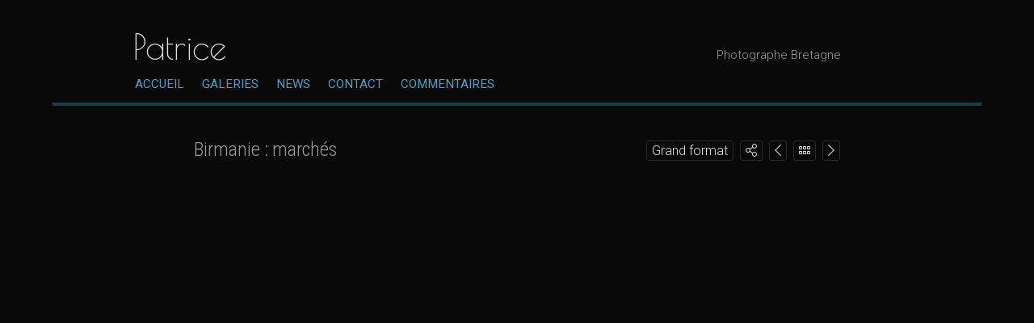

--- FILE ---
content_type: text/html; charset=UTF-8
request_url: https://www.patrice-m.fr/galeries/birmanie-marches/
body_size: 3797
content:
<!DOCTYPE html>
<html>
<head>
<title>Birmanie : marchés</title>
<meta name="robots" content="noimageai">
<meta charset="UTF-8">
<meta http-equiv="X-UA-Compatible" content="IE=edge">
<meta name="referrer" content="strict-origin-when-cross-origin">
<meta name="viewport" content="width=device-width, initial-scale=1.0">
<link rel="canonical" href="https://www.patrice-m.fr/galeries/birmanie-marches/">
<link rel="preconnect" href="https://fonts.googleapis.com">
<link rel="preconnect" href="https://fonts.gstatic.com" crossorigin>
<link rel="stylesheet" type="text/css" href="https://www.book.fr/templates/css-var/dark.css?v=704">
<link rel="stylesheet" type="text/css" href="https://www.book.fr/templates/common.min.css?v=704">
<link rel="stylesheet" type="text/css" href="https://www.book.fr/styles/form.min.css?v=c7">
<link rel="stylesheet" type="text/css" media="(min-width:1002px)" href="https://www.book.fr/templates/blight/style.css?v=704">
<link rel="stylesheet" type="text/css" media="(min-width:1002px)" href="https://fonts.googleapis.com/css?family=Roboto+Condensed:300,400|Roboto:300,300i,400,400i|Poiret+One&subset=latin-ext&display=swap">
<link rel="stylesheet" type="text/css" media="(max-width:1001px)" href="https://www.book.fr/templates/mobile/style.css?v=704">
<link rel="stylesheet" type="text/css" media="(max-width:1001px)" href="https://www.book.fr/templates/blight/mobile.css?v=704">
<link rel="stylesheet" type="text/css" media="(max-width:1001px)" href="https://fonts.googleapis.com/css?family=Roboto+Condensed:300,400,700|Roboto:300,300i,500,500i&subset=latin-ext&display=swap">
<style>@media (min-width:1002px){:root{--fw-regular:300;--fw-bold:400}#header strong{font-family:'Poiret One',sans-serif;top:27px}h1,h2{font-family:'Roboto Condensed',sans-serif}}a,a h1{color:#489FC2}a:hover,a:hover h1{color:#75BFDD}#corp{border-top-color:#1B3C4A}#menu a:hover{background-color:#1B3C4A}#menu>.has-submenu>a>span::after{border-color:#489FC2}#menu>.has-submenu>a:hover>span::after{border-color:#75BFDD}.ft-btn{background:#489FC2}.ft-btn:hover{background:#75BFDD}</style>
<link rel="alternate" type="application/rss+xml" title="Birmanie : marchés" href="/feed/galeries/birmanie-marches">
<link rel="stylesheet" type="text/css" href="https://www.book.fr/libs/jquery/tooltipster-master-4/css/tooltipster-custom.css?v=c7">
<script type="text/javascript" src="https://www.book.fr/libs/jquery/jquery-3.3.1.min.js"></script>
<script type="text/javascript" src="https://www.book.fr/libs/jquery/tooltipster-master-4/js/tooltipster.bundle.min.js"></script>
<script type="text/javascript" src="https://www.book.fr/js/com.min.js?v=c10"></script>
<script type="text/javascript" src="https://www.book.fr/js/bk.min.js?v=739"></script>
<script type="text/javascript" src="https://www.book.fr/js/zoom.js?v=739"></script>
<script type="text/javascript" src="https://www.book.fr/js/autocomplete.min.js?v=c10"></script>
<script>let MAPBOX_ENDPOINT = "https://www.patrice-m.fr/";let MAPBOX_ACCESS_TOKEN = "pk.eyJ1IjoibGVhdGkiLCJhIjoiY2t2cnhmaGkzMnh6dDJvdGtpemlqOHAwcCJ9.ICsA367fLz3InupZmLdNGg";</script>
<script>
const domain = 'https://www.patrice-m.fr'; const id = 169252; const share = 1; const lg = 'fr'; const lg_more = 'Plus';
</script>
<meta property="og:title" content="Birmanie : marchés">
<meta property="og:description" content="...">
<meta property="og:image" content="https://www.patrice-m.fr/files/1/169252/g_30_u6a1VH7CLP.jpg"><meta property="og:image:width" content="1600"><meta property="og:image:height" content="1068">
<meta property="og:url" content="https://www.patrice-m.fr/galeries/birmanie-marches/">
<meta property="og:type" content="article">
<meta property="og:site_name" content="patrice-m.fr">
<meta name="twitter:card" content="summary_large_image">
<!-- FAVICON -->
<link rel="shortcut icon" href="https://www.book.fr/favicon.ico?v=6">
<link rel="icon" type="image/png" sizes="16x16" href="https://www.book.fr/favicon/favicon-16x16.png?v=6">
<link rel="icon" type="image/png" sizes="32x32" href="https://www.book.fr/favicon/favicon-32x32.png?v=6">
<link rel="apple-touch-icon" sizes="180x180" href="https://www.book.fr/favicon/apple-touch-icon.png?v=6">
<link rel="manifest" href="/favicon/manifest.php?n=Patrice&v=2" crossorigin="use-credentials">
<link rel="mask-icon" href="https://www.book.fr/favicon/safari-pinned-tab.svg?v=6" color="#1177aa">
<meta name="msapplication-config" content="https://www.book.fr/favicon/browserconfig.xml?v=6">
<meta name="msapplication-TileColor" content="#000000">
<meta name="theme-color" content="#000000">
<!-- Font Awesome 5.12.2 -->
<script defer src="https://www.book.fr/libs/fontawesome/fontawesome-pro-5.15.2-web/js/brands.js?v=65"></script>
<script defer src="https://www.book.fr/libs/fontawesome/fontawesome-pro-5.15.2-web/js/light.js?v=65"></script>
<script defer src="https://www.book.fr/libs/fontawesome/fontawesome-pro-5.15.2-web/js/regular.js?v=65"></script>
<script defer src="https://www.book.fr/libs/fontawesome/fontawesome-pro-5.15.2-web/js/solid.js?v=65"></script>
<script defer src="https://www.book.fr/libs/fontawesome/fontawesome-pro-5.15.2-web/js/fontawesome.min.js"></script>
<script>var lang_partager = "Partager";</script>
<!-- Mat Modal -->
<link rel="stylesheet" type="text/css" href="https://www.book.fr/libs/mat-modal/style.css?v=c7">
<script type="text/javascript" src="https://www.book.fr/libs/mat-modal/script.js?v=c10"></script>
<!-- Social Share -->
<link rel="stylesheet" type="text/css" href="https://www.book.fr/styles/social-share.css?v=c7">
<script defer src="https://www.book.fr/js/social-share.js?v=c10"></script>
<script>
function addSlImg(i,u,r,h,t){const img=document.createElement('img');img.id='sl';img.src=`/sl.png?i=${i}&u=${u}&r=${r}&h=${h}&t=${t}`;img.setAttribute('importance','high');img.setAttribute('decoding','async');document.body.insertBefore(img,document.body.firstChild)}
document.addEventListener('DOMContentLoaded',function(){addSlImg(169252,'L2dhbGVyaWVzL2Jpcm1hbmllLW1hcmNoZXMv','Tg%3D%3D','afc3a200d800de4c5336727ad006a99e',1769741196)});
</script>
<!-- API -->
<script src="https://www.youtube.com/iframe_api"></script>
<script src="https://player.vimeo.com/api/player.js"></script>
<script src="https://w.soundcloud.com/player/api.js"></script>
<script src="https://www.book.fr/js/autopause.js?v=5"></script>
</head>
<body id="galeries" class="nojs nocopy fr tblight a1 b1 c1">
<script>
document.body.className = document.body.className.replace('nojs','js');
document.body.setAttribute('UA',navigator.userAgent);
</script>
<div id="page">
<div id="header">
<div id="titre"><strong><a href="/">Patrice</a></strong><div id="localisation">Photographe Bretagne</div></div>
<div id="menu-bg"><div id="menu-container"><ul id="menu">
<li><a href="/">Accueil</a></li>
<li><a href="/galeries/">Galeries</a></li>
<li><a href="/news/">News</a></li>
<li><a href="/contact/">Contact</a></li>
<li><a href="/commentaires/">Commentaires</a></li>
</ul></div></div>
<a href="javascript:BlockSwapBook('menu-container');onResizeMenu()" id="menulink"><i class="fas fa-bars"></i></a>
</div>
<div id="corp-bg"><div id="corp"><div id="corp-marge">
<div id="h1-btn-sticky">
<a class="btn btn-fright" href="/galeries/birmanie-portraits/" id="button-next"><i class="fal fa-chevron-right"></i></a><script>$('#button-next').tooltipster({content:$('<div class="galp"><div><div class="img-o l"><div><img data-src="/files/1/169252/g_10_vjwCpkORJp.jpg" src="[data-uri]" data-srcset="/files/1/169252/g_10_vjwCpkORJp.jpg 250w,/files/1/169252/g_20_vjwCpkORJp.jpg 800w" data-sizes="120px" class="lazyload"></div></div><div class="img-o l"><div><img data-src="/files/1/169252/g_10_WpaerwPuzj.jpg" src="[data-uri]" data-srcset="/files/1/169252/g_10_WpaerwPuzj.jpg 300w,/files/1/169252/g_20_WpaerwPuzj.jpg 800w" data-sizes="120px" class="lazyload"></div></div><div class="img-o p"><div><img data-src="/files/1/169252/g_10_8f011p9naB.jpg" src="[data-uri]" data-srcset="/files/1/169252/g_10_8f011p9naB.jpg 200w,/files/1/169252/g_20_8f011p9naB.jpg 533w" data-sizes="120px" style="margin-top:-12.5%" class="lazyload"></div></div></div><p>Birmanie : portraits</p></div>'),contentCloning:true,delay:70,trigger:'hover',side:'bottom'});</script><a class="btn btn-fright" href="/galeries/#g21"><i class="fal fa-grip-horizontal"></i></a><a class="btn btn-fright" href="/galeries/birmanie-religion/"  id="button-prev"><i class="fal fa-chevron-left"></i></a><script>$('#button-prev').tooltipster({content:$('<div class="galp"><div><div class="img-o l"><div><img data-src="/files/1/169252/g_10_bePQteugXY.jpg" src="[data-uri]" data-srcset="/files/1/169252/g_10_bePQteugXY.jpg 300w,/files/1/169252/g_20_bePQteugXY.jpg 800w" data-sizes="120px" class="lazyload"></div></div><div class="img-o l"><div><img data-src="/files/1/169252/g_10_MUeh9UQ1Gw.jpg" src="[data-uri]" data-srcset="/files/1/169252/g_10_MUeh9UQ1Gw.jpg 300w,/files/1/169252/g_20_MUeh9UQ1Gw.jpg 800w" data-sizes="120px" class="lazyload"></div></div><div class="img-o l"><div><img data-src="/files/1/169252/g_10_9jmtm24L4r.jpg" src="[data-uri]" data-srcset="/files/1/169252/g_10_9jmtm24L4r.jpg 356w,/files/1/169252/g_20_9jmtm24L4r.jpg 800w" data-sizes="120px" class="lazyload"></div></div></div><p>Birmanie: religion</p></div>'),contentCloning:true,delay:70,trigger:'hover',side:'bottom'});</script><div class="btn btn-fright" onclick="socialShare();"><i class="fal fa-share-alt" onclick="socialShare('https://www.patrice-m.fr/galeries/birmanie-marches/');"></i></div><a href="javascript:SwapDispGal(0)" class="btn btn-fright">Grand format</a>
<h1>Birmanie : marchés</h1>
</div>
<div id="gal_tumb">
<div class="gal_tumb_div"><a href="/galeries/birmanie-marches/220378" onclick="return LB(this)"><img data-src="/files/1/169252/g_10_u6a1VH7CLP.jpg" src="[data-uri]" width="300" height="200" data-srcset="/files/1/169252/g_10_u6a1VH7CLP.jpg 300w,/files/1/169252/g_20_u6a1VH7CLP.jpg 800w,/files/1/169252/g_30_u6a1VH7CLP.jpg 1600w,/files/1/169252/g_40_u6a1VH7CLP.jpg 4000w" data-sizes="auto" class="lazyload" alt="Birmanie : marchés (1/10) - Patrice"></a></div>
<div class="gal_tumb_div"><a href="/galeries/birmanie-marches/795861" onclick="return LB(this)"><img data-src="/files/1/169252/g_10_JLqdOOQYQz.jpg" src="[data-uri]" width="300" height="200" data-srcset="/files/1/169252/g_10_JLqdOOQYQz.jpg 300w,/files/1/169252/g_20_JLqdOOQYQz.jpg 800w,/files/1/169252/g_30_JLqdOOQYQz.jpg 1600w,/files/1/169252/g_40_JLqdOOQYQz.jpg 4000w" data-sizes="auto" class="lazyload" alt="Birmanie : marchés (2/10) - Patrice"></a></div>
<div class="gal_tumb_div"><a href="/galeries/birmanie-marches/808210" onclick="return LB(this)"><img data-src="/files/1/169252/g_10_FehKdF5CPn.jpg" src="[data-uri]" width="300" height="200" data-srcset="/files/1/169252/g_10_FehKdF5CPn.jpg 300w,/files/1/169252/g_20_FehKdF5CPn.jpg 800w,/files/1/169252/g_30_FehKdF5CPn.jpg 1600w,/files/1/169252/g_40_FehKdF5CPn.jpg 4000w" data-sizes="auto" class="lazyload" alt="Birmanie : marchés (3/10) - Patrice"></a></div>
<div class="gal_tumb_div"><a href="/galeries/birmanie-marches/124680" onclick="return LB(this)"><img data-src="/files/1/169252/g_10_hGS4f9cXEt.jpg" src="[data-uri]" width="300" height="200" data-srcset="/files/1/169252/g_10_hGS4f9cXEt.jpg 300w,/files/1/169252/g_20_hGS4f9cXEt.jpg 800w,/files/1/169252/g_30_hGS4f9cXEt.jpg 1600w,/files/1/169252/g_40_hGS4f9cXEt.jpg 4000w" data-sizes="auto" class="lazyload" alt="Birmanie : marchés (4/10) - Patrice"></a></div>
<div class="gal_tumb_div"><a href="/galeries/birmanie-marches/069655" onclick="return LB(this)"><img data-src="/files/1/169252/g_10_rMdJiR7qbF.jpg" src="[data-uri]" width="300" height="200" data-srcset="/files/1/169252/g_10_rMdJiR7qbF.jpg 300w,/files/1/169252/g_20_rMdJiR7qbF.jpg 800w,/files/1/169252/g_30_rMdJiR7qbF.jpg 1600w,/files/1/169252/g_40_rMdJiR7qbF.jpg 4000w" data-sizes="auto" class="lazyload" alt="Birmanie : marchés (5/10) - Patrice"></a></div>
<div class="gal_tumb_div"><a href="/galeries/birmanie-marches/808921" onclick="return LB(this)"><img data-src="/files/1/169252/g_10_cnFV0WeDBn.jpg" src="[data-uri]" width="300" height="200" data-srcset="/files/1/169252/g_10_cnFV0WeDBn.jpg 300w,/files/1/169252/g_20_cnFV0WeDBn.jpg 800w,/files/1/169252/g_30_cnFV0WeDBn.jpg 1600w,/files/1/169252/g_40_cnFV0WeDBn.jpg 4000w" data-sizes="auto" class="lazyload" alt="Birmanie : marchés (6/10) - Patrice"></a></div>
<div class="gal_tumb_div"><a href="/galeries/birmanie-marches/923051" onclick="return LB(this)"><img data-src="/files/1/169252/g_10_x8YkfelLdw.jpg" src="[data-uri]" width="300" height="200" data-srcset="/files/1/169252/g_10_x8YkfelLdw.jpg 300w,/files/1/169252/g_20_x8YkfelLdw.jpg 800w,/files/1/169252/g_30_x8YkfelLdw.jpg 1600w,/files/1/169252/g_40_x8YkfelLdw.jpg 4000w" data-sizes="auto" class="lazyload" alt="Birmanie : marchés (7/10) - Patrice"></a></div>
<div class="gal_tumb_div"><a href="/galeries/birmanie-marches/722377" onclick="return LB(this)"><img data-src="/files/1/169252/g_10_WYqVdwsDW5.jpg" src="[data-uri]" width="300" height="200" data-srcset="/files/1/169252/g_10_WYqVdwsDW5.jpg 300w,/files/1/169252/g_20_WYqVdwsDW5.jpg 800w,/files/1/169252/g_30_WYqVdwsDW5.jpg 1600w,/files/1/169252/g_40_WYqVdwsDW5.jpg 4000w" data-sizes="auto" class="lazyload" alt="Birmanie : marchés (8/10) - Patrice"></a></div>
<div class="gal_tumb_div"><a href="/galeries/birmanie-marches/517703" onclick="return LB(this)"><img data-src="/files/1/169252/g_10_LR2MPa7f3S.jpg" src="[data-uri]" width="160" height="200" data-srcset="/files/1/169252/g_10_LR2MPa7f3S.jpg 200w,/files/1/169252/g_20_LR2MPa7f3S.jpg 640w,/files/1/169252/g_30_LR2MPa7f3S.jpg 1280w,/files/1/169252/g_40_LR2MPa7f3S.jpg 3200w" data-sizes="auto" class="lazyload" alt="Birmanie : marchés (9/10) - Patrice"></a></div>
<div class="gal_tumb_div"><a href="/galeries/birmanie-marches/242287" onclick="return LB(this)"><img data-src="/files/1/169252/g_10_ZOvY7ngwhm.jpg" src="[data-uri]" width="134" height="200" data-srcset="/files/1/169252/g_10_ZOvY7ngwhm.jpg 200w,/files/1/169252/g_20_ZOvY7ngwhm.jpg 534w,/files/1/169252/g_30_ZOvY7ngwhm.jpg 1068w,/files/1/169252/g_40_ZOvY7ngwhm.jpg 2670w" data-sizes="auto" class="lazyload" alt="Birmanie : marchés (10/10) - Patrice"></a></div>
</div>
<style>.gal_tumb_div{margin-bottom:12px}</style>
<script>rowGrid(document.getElementById('gal_tumb'),{itemSelector:'.gal_tumb_div',minMargin:12,maxMargin:12,firstItemClass:'gal_tumb_first_div',lastRowClass:'gal_tumb_last_row',resize:true});</script>
<div id="corp-clear">&nbsp;</div>

</div></div></div>
	
	<div id="footer">
		<div id="footer-bg2">
<div><a id="follow-button" class="ft-btn">Suivre</a><a href="https://www.book.fr/patricem?ref=169252" class="ft-btn"  target="_blank">Flux</a><script>$('#follow-button').click(function() {
        window.location.href = 'https://www.book.fr/fbtn.php?ref=169252&action=1&id=169252&return=https%3A%2F%2Fwww.patrice-m.fr%2Fgaleries%2Fbirmanie-marches%2F&go_log=0&t=1769741196&tk=d9788fb0f6b480fca7b2c229d4dc2490';});</script><a class="social-link" title="Email" href="/contact/"><i class="fa fa-envelope"></i></a></div>						<div>11 189 visiteurs depuis le 20/07/2017</div>
						<div>© 2026 - Powered by <a href="https://www.book.fr/?ref=169252" target="_blank">Book.fr</a>
			</div>
		</div>
	</div>

<!-- Scroll Top -->
<div id="footer-toplink" onclick="Top();" style="cursor:pointer"><div><i class="fas fa-arrow-up fa-lg"></i></div></div>
</div>
<div id="is-mobile"></div>
<script>
initModal();
window.addEventListener('scroll', ShowScrollTop);
hideAnchorsTitle();
hackBkeditImgLink();
NoCopy();
initTooltips();
if ('serviceWorker' in navigator) { navigator.serviceWorker.register('/sw.js'); };
</script>
</body>
</html>


--- FILE ---
content_type: application/javascript
request_url: https://www.book.fr/libs/mat-modal/script.js?v=c10
body_size: 622
content:
var matModal;
var matModalDiv;
var matModalContent;
var matModalOK;
var matModalCANCEL;
var matModalTitle;
var matModalText;

function matAlert(elem, title, text, ok, bg_ok, callback, backdrop_close=false, max_width = '27em', ok_func=false){
	if (title) {
		matModalTitle.style.display = 'block';
		matModalTitle.innerHTML = title;
	} else matModalTitle.style.display = 'none';
	matModalText.innerHTML = text;
	matModalOK.innerHTML = ok;
	matModalContent.style.maxWidth = max_width;
	if (ok_func) matModalOKFunc = ok_func;
	else matModalOKFunc = function() { closeModal(event, true, elem, bg_ok) }
	matModalOK.addEventListener('click', matModalOKFunc);
	matModalCANCEL.style.display = 'none';
	matModal.className = 'showModal';
	materialCallback = callback;
	if(backdrop_close){
		matModalBACKDROPFunc = function() { closeModal(event, true, elem, bg_ok) }
		matModalBACKDROPINSIDEFunc = function(){ event.stopPropagation(); }
		matModalContent.addEventListener('click', matModalBACKDROPINSIDEFunc);
		matModal.addEventListener('click', matModalBACKDROPFunc);
	}
}

function matConfirm(elem, title, text, ok, cancel, bg_ok, bg_cancel, callback, backdrop_close=false, max_width = '27em', ok_func=false){
	matAlert(elem, title, text, ok, bg_ok, callback, false, max_width, ok_func);
	matModalCANCEL.innerHTML = cancel;
	matModalCANCELFunc = function() { closeModal(event, false, elem, bg_cancel) }
	matModalCANCEL.addEventListener('click', matModalCANCELFunc);
	matModalCANCEL.style.display = 'inline-block';
	if(backdrop_close){
		matModalBACKDROPFunc = function() { closeModal(event, false, elem, bg_cancel) }
		matModalBACKDROPINSIDEFunc = function(){ event.stopPropagation(); }
		matModalContent.addEventListener('click', matModalBACKDROPINSIDEFunc);
		matModal.addEventListener('click', matModalBACKDROPFunc);
	}
}

function closeModal(e, result, elem, bg){
	e.stopPropagation();
	if (bg) matModalDiv.className = 'hideModal';
	else matModal.className = 'hideModal';
	matModalOK.removeEventListener('click', matModalOKFunc);
	if (typeof matModalCANCELFunc === 'function') matModalCANCEL.removeEventListener('click', matModalCANCELFunc);
	if (typeof matModalBACKDROPFunc === 'function'){
		matModalContent.removeEventListener('click', matModalBACKDROPINSIDEFunc);
		matModal.removeEventListener('click', matModalBACKDROPFunc);
	}
	materialCallback(result, elem, matModalText);
}

function initModal(){
	matModalOK = document.createElement('div');
	matModalCANCEL = document.createElement('div');
	var matModalButtons = document.createElement('div');
	matModalButtons.id = 'matModalButtons';
	matModalButtons.appendChild(matModalOK);
	matModalButtons.appendChild(matModalCANCEL);
	matModalTitle = document.createElement('p');
	matModalTitle.id = 'matModalTitle';
	matModalText = document.createElement('p');
	matModalText.id = 'matModalText';
	matModalContent = document.createElement('div');
	matModalContent.id = 'matModalContent';
	matModalContent.appendChild(matModalTitle);
	matModalContent.appendChild(matModalText);
	matModalContent.appendChild(matModalButtons);
	matModalDiv = document.createElement('div');
	matModalDiv.appendChild(matModalContent);
	matModal = document.createElement('div');
	matModal.id = 'matModal';
	matModal.className = 'hideModal';
	matModal.appendChild(matModalDiv);
	document.body.appendChild(matModal);
}

var matModalSpinner;
function matShowWaiting(icon = 'fa fa-5x fa-cog fa-spin'){
	document.getElementById('matModalContent').style.display = 'none';
	matModalSpinner = document.createElement('i');
	matModalSpinner.id = 'matModalSpinner';
	matModalSpinner.className = icon;
	matModalDiv.appendChild(matModalSpinner);
	matModal.className = 'showModal';
}

function matCloseWaiting(){
	matModal.className = 'hideModal';
	document.getElementById('matModalSpinner').remove();
	document.getElementById('matModalContent').style.display = 'flex';
}